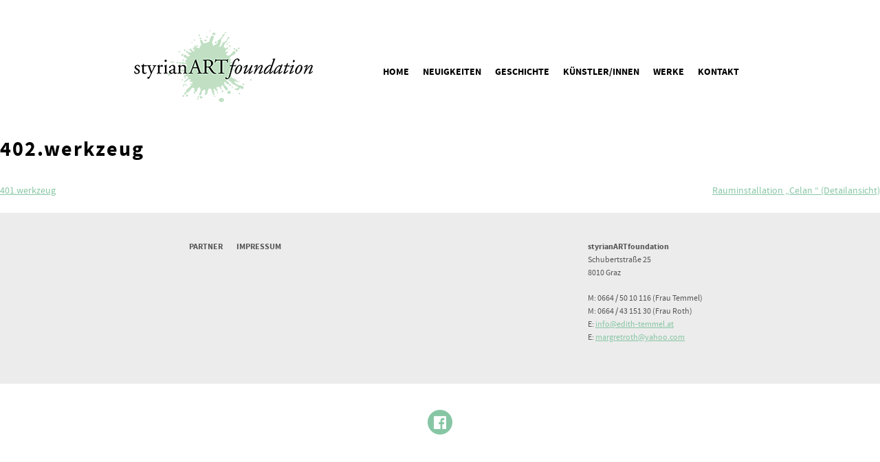

--- FILE ---
content_type: text/html; charset=UTF-8
request_url: https://styrianart.at/werk/402-werkzeug/
body_size: 4916
content:
<!DOCTYPE html>
<html lang="de">
<head>
<meta charset="UTF-8">
<meta name="viewport" content="width=device-width, initial-scale=1">
<link rel="profile" href="http://gmpg.org/xfn/11">
<link rel="pingback" href="https://styrianart.at/xmlrpc.php">

<title>402.werkzeug &#8211; StyrianARTFoundation</title>
<meta name='robots' content='max-image-preview:large' />
<link rel="alternate" type="application/rss+xml" title="StyrianARTFoundation &raquo; Feed" href="https://styrianart.at/feed/" />
<link rel="alternate" type="application/rss+xml" title="StyrianARTFoundation &raquo; Kommentar-Feed" href="https://styrianart.at/comments/feed/" />
<script type="text/javascript">
window._wpemojiSettings = {"baseUrl":"https:\/\/s.w.org\/images\/core\/emoji\/14.0.0\/72x72\/","ext":".png","svgUrl":"https:\/\/s.w.org\/images\/core\/emoji\/14.0.0\/svg\/","svgExt":".svg","source":{"concatemoji":"https:\/\/styrianart.at\/wp-includes\/js\/wp-emoji-release.min.js?ver=6.2.8"}};
/*! This file is auto-generated */
!function(e,a,t){var n,r,o,i=a.createElement("canvas"),p=i.getContext&&i.getContext("2d");function s(e,t){p.clearRect(0,0,i.width,i.height),p.fillText(e,0,0);e=i.toDataURL();return p.clearRect(0,0,i.width,i.height),p.fillText(t,0,0),e===i.toDataURL()}function c(e){var t=a.createElement("script");t.src=e,t.defer=t.type="text/javascript",a.getElementsByTagName("head")[0].appendChild(t)}for(o=Array("flag","emoji"),t.supports={everything:!0,everythingExceptFlag:!0},r=0;r<o.length;r++)t.supports[o[r]]=function(e){if(p&&p.fillText)switch(p.textBaseline="top",p.font="600 32px Arial",e){case"flag":return s("\ud83c\udff3\ufe0f\u200d\u26a7\ufe0f","\ud83c\udff3\ufe0f\u200b\u26a7\ufe0f")?!1:!s("\ud83c\uddfa\ud83c\uddf3","\ud83c\uddfa\u200b\ud83c\uddf3")&&!s("\ud83c\udff4\udb40\udc67\udb40\udc62\udb40\udc65\udb40\udc6e\udb40\udc67\udb40\udc7f","\ud83c\udff4\u200b\udb40\udc67\u200b\udb40\udc62\u200b\udb40\udc65\u200b\udb40\udc6e\u200b\udb40\udc67\u200b\udb40\udc7f");case"emoji":return!s("\ud83e\udef1\ud83c\udffb\u200d\ud83e\udef2\ud83c\udfff","\ud83e\udef1\ud83c\udffb\u200b\ud83e\udef2\ud83c\udfff")}return!1}(o[r]),t.supports.everything=t.supports.everything&&t.supports[o[r]],"flag"!==o[r]&&(t.supports.everythingExceptFlag=t.supports.everythingExceptFlag&&t.supports[o[r]]);t.supports.everythingExceptFlag=t.supports.everythingExceptFlag&&!t.supports.flag,t.DOMReady=!1,t.readyCallback=function(){t.DOMReady=!0},t.supports.everything||(n=function(){t.readyCallback()},a.addEventListener?(a.addEventListener("DOMContentLoaded",n,!1),e.addEventListener("load",n,!1)):(e.attachEvent("onload",n),a.attachEvent("onreadystatechange",function(){"complete"===a.readyState&&t.readyCallback()})),(e=t.source||{}).concatemoji?c(e.concatemoji):e.wpemoji&&e.twemoji&&(c(e.twemoji),c(e.wpemoji)))}(window,document,window._wpemojiSettings);
</script>
<style type="text/css">
img.wp-smiley,
img.emoji {
	display: inline !important;
	border: none !important;
	box-shadow: none !important;
	height: 1em !important;
	width: 1em !important;
	margin: 0 0.07em !important;
	vertical-align: -0.1em !important;
	background: none !important;
	padding: 0 !important;
}
</style>
	<link rel='stylesheet' id='wp-block-library-css' href='https://styrianart.at/wp-includes/css/dist/block-library/style.min.css?ver=6.2.8' type='text/css' media='all' />
<link rel='stylesheet' id='classic-theme-styles-css' href='https://styrianart.at/wp-includes/css/classic-themes.min.css?ver=6.2.8' type='text/css' media='all' />
<style id='global-styles-inline-css' type='text/css'>
body{--wp--preset--color--black: #000000;--wp--preset--color--cyan-bluish-gray: #abb8c3;--wp--preset--color--white: #ffffff;--wp--preset--color--pale-pink: #f78da7;--wp--preset--color--vivid-red: #cf2e2e;--wp--preset--color--luminous-vivid-orange: #ff6900;--wp--preset--color--luminous-vivid-amber: #fcb900;--wp--preset--color--light-green-cyan: #7bdcb5;--wp--preset--color--vivid-green-cyan: #00d084;--wp--preset--color--pale-cyan-blue: #8ed1fc;--wp--preset--color--vivid-cyan-blue: #0693e3;--wp--preset--color--vivid-purple: #9b51e0;--wp--preset--gradient--vivid-cyan-blue-to-vivid-purple: linear-gradient(135deg,rgba(6,147,227,1) 0%,rgb(155,81,224) 100%);--wp--preset--gradient--light-green-cyan-to-vivid-green-cyan: linear-gradient(135deg,rgb(122,220,180) 0%,rgb(0,208,130) 100%);--wp--preset--gradient--luminous-vivid-amber-to-luminous-vivid-orange: linear-gradient(135deg,rgba(252,185,0,1) 0%,rgba(255,105,0,1) 100%);--wp--preset--gradient--luminous-vivid-orange-to-vivid-red: linear-gradient(135deg,rgba(255,105,0,1) 0%,rgb(207,46,46) 100%);--wp--preset--gradient--very-light-gray-to-cyan-bluish-gray: linear-gradient(135deg,rgb(238,238,238) 0%,rgb(169,184,195) 100%);--wp--preset--gradient--cool-to-warm-spectrum: linear-gradient(135deg,rgb(74,234,220) 0%,rgb(151,120,209) 20%,rgb(207,42,186) 40%,rgb(238,44,130) 60%,rgb(251,105,98) 80%,rgb(254,248,76) 100%);--wp--preset--gradient--blush-light-purple: linear-gradient(135deg,rgb(255,206,236) 0%,rgb(152,150,240) 100%);--wp--preset--gradient--blush-bordeaux: linear-gradient(135deg,rgb(254,205,165) 0%,rgb(254,45,45) 50%,rgb(107,0,62) 100%);--wp--preset--gradient--luminous-dusk: linear-gradient(135deg,rgb(255,203,112) 0%,rgb(199,81,192) 50%,rgb(65,88,208) 100%);--wp--preset--gradient--pale-ocean: linear-gradient(135deg,rgb(255,245,203) 0%,rgb(182,227,212) 50%,rgb(51,167,181) 100%);--wp--preset--gradient--electric-grass: linear-gradient(135deg,rgb(202,248,128) 0%,rgb(113,206,126) 100%);--wp--preset--gradient--midnight: linear-gradient(135deg,rgb(2,3,129) 0%,rgb(40,116,252) 100%);--wp--preset--duotone--dark-grayscale: url('#wp-duotone-dark-grayscale');--wp--preset--duotone--grayscale: url('#wp-duotone-grayscale');--wp--preset--duotone--purple-yellow: url('#wp-duotone-purple-yellow');--wp--preset--duotone--blue-red: url('#wp-duotone-blue-red');--wp--preset--duotone--midnight: url('#wp-duotone-midnight');--wp--preset--duotone--magenta-yellow: url('#wp-duotone-magenta-yellow');--wp--preset--duotone--purple-green: url('#wp-duotone-purple-green');--wp--preset--duotone--blue-orange: url('#wp-duotone-blue-orange');--wp--preset--font-size--small: 13px;--wp--preset--font-size--medium: 20px;--wp--preset--font-size--large: 36px;--wp--preset--font-size--x-large: 42px;--wp--preset--spacing--20: 0.44rem;--wp--preset--spacing--30: 0.67rem;--wp--preset--spacing--40: 1rem;--wp--preset--spacing--50: 1.5rem;--wp--preset--spacing--60: 2.25rem;--wp--preset--spacing--70: 3.38rem;--wp--preset--spacing--80: 5.06rem;--wp--preset--shadow--natural: 6px 6px 9px rgba(0, 0, 0, 0.2);--wp--preset--shadow--deep: 12px 12px 50px rgba(0, 0, 0, 0.4);--wp--preset--shadow--sharp: 6px 6px 0px rgba(0, 0, 0, 0.2);--wp--preset--shadow--outlined: 6px 6px 0px -3px rgba(255, 255, 255, 1), 6px 6px rgba(0, 0, 0, 1);--wp--preset--shadow--crisp: 6px 6px 0px rgba(0, 0, 0, 1);}:where(.is-layout-flex){gap: 0.5em;}body .is-layout-flow > .alignleft{float: left;margin-inline-start: 0;margin-inline-end: 2em;}body .is-layout-flow > .alignright{float: right;margin-inline-start: 2em;margin-inline-end: 0;}body .is-layout-flow > .aligncenter{margin-left: auto !important;margin-right: auto !important;}body .is-layout-constrained > .alignleft{float: left;margin-inline-start: 0;margin-inline-end: 2em;}body .is-layout-constrained > .alignright{float: right;margin-inline-start: 2em;margin-inline-end: 0;}body .is-layout-constrained > .aligncenter{margin-left: auto !important;margin-right: auto !important;}body .is-layout-constrained > :where(:not(.alignleft):not(.alignright):not(.alignfull)){max-width: var(--wp--style--global--content-size);margin-left: auto !important;margin-right: auto !important;}body .is-layout-constrained > .alignwide{max-width: var(--wp--style--global--wide-size);}body .is-layout-flex{display: flex;}body .is-layout-flex{flex-wrap: wrap;align-items: center;}body .is-layout-flex > *{margin: 0;}:where(.wp-block-columns.is-layout-flex){gap: 2em;}.has-black-color{color: var(--wp--preset--color--black) !important;}.has-cyan-bluish-gray-color{color: var(--wp--preset--color--cyan-bluish-gray) !important;}.has-white-color{color: var(--wp--preset--color--white) !important;}.has-pale-pink-color{color: var(--wp--preset--color--pale-pink) !important;}.has-vivid-red-color{color: var(--wp--preset--color--vivid-red) !important;}.has-luminous-vivid-orange-color{color: var(--wp--preset--color--luminous-vivid-orange) !important;}.has-luminous-vivid-amber-color{color: var(--wp--preset--color--luminous-vivid-amber) !important;}.has-light-green-cyan-color{color: var(--wp--preset--color--light-green-cyan) !important;}.has-vivid-green-cyan-color{color: var(--wp--preset--color--vivid-green-cyan) !important;}.has-pale-cyan-blue-color{color: var(--wp--preset--color--pale-cyan-blue) !important;}.has-vivid-cyan-blue-color{color: var(--wp--preset--color--vivid-cyan-blue) !important;}.has-vivid-purple-color{color: var(--wp--preset--color--vivid-purple) !important;}.has-black-background-color{background-color: var(--wp--preset--color--black) !important;}.has-cyan-bluish-gray-background-color{background-color: var(--wp--preset--color--cyan-bluish-gray) !important;}.has-white-background-color{background-color: var(--wp--preset--color--white) !important;}.has-pale-pink-background-color{background-color: var(--wp--preset--color--pale-pink) !important;}.has-vivid-red-background-color{background-color: var(--wp--preset--color--vivid-red) !important;}.has-luminous-vivid-orange-background-color{background-color: var(--wp--preset--color--luminous-vivid-orange) !important;}.has-luminous-vivid-amber-background-color{background-color: var(--wp--preset--color--luminous-vivid-amber) !important;}.has-light-green-cyan-background-color{background-color: var(--wp--preset--color--light-green-cyan) !important;}.has-vivid-green-cyan-background-color{background-color: var(--wp--preset--color--vivid-green-cyan) !important;}.has-pale-cyan-blue-background-color{background-color: var(--wp--preset--color--pale-cyan-blue) !important;}.has-vivid-cyan-blue-background-color{background-color: var(--wp--preset--color--vivid-cyan-blue) !important;}.has-vivid-purple-background-color{background-color: var(--wp--preset--color--vivid-purple) !important;}.has-black-border-color{border-color: var(--wp--preset--color--black) !important;}.has-cyan-bluish-gray-border-color{border-color: var(--wp--preset--color--cyan-bluish-gray) !important;}.has-white-border-color{border-color: var(--wp--preset--color--white) !important;}.has-pale-pink-border-color{border-color: var(--wp--preset--color--pale-pink) !important;}.has-vivid-red-border-color{border-color: var(--wp--preset--color--vivid-red) !important;}.has-luminous-vivid-orange-border-color{border-color: var(--wp--preset--color--luminous-vivid-orange) !important;}.has-luminous-vivid-amber-border-color{border-color: var(--wp--preset--color--luminous-vivid-amber) !important;}.has-light-green-cyan-border-color{border-color: var(--wp--preset--color--light-green-cyan) !important;}.has-vivid-green-cyan-border-color{border-color: var(--wp--preset--color--vivid-green-cyan) !important;}.has-pale-cyan-blue-border-color{border-color: var(--wp--preset--color--pale-cyan-blue) !important;}.has-vivid-cyan-blue-border-color{border-color: var(--wp--preset--color--vivid-cyan-blue) !important;}.has-vivid-purple-border-color{border-color: var(--wp--preset--color--vivid-purple) !important;}.has-vivid-cyan-blue-to-vivid-purple-gradient-background{background: var(--wp--preset--gradient--vivid-cyan-blue-to-vivid-purple) !important;}.has-light-green-cyan-to-vivid-green-cyan-gradient-background{background: var(--wp--preset--gradient--light-green-cyan-to-vivid-green-cyan) !important;}.has-luminous-vivid-amber-to-luminous-vivid-orange-gradient-background{background: var(--wp--preset--gradient--luminous-vivid-amber-to-luminous-vivid-orange) !important;}.has-luminous-vivid-orange-to-vivid-red-gradient-background{background: var(--wp--preset--gradient--luminous-vivid-orange-to-vivid-red) !important;}.has-very-light-gray-to-cyan-bluish-gray-gradient-background{background: var(--wp--preset--gradient--very-light-gray-to-cyan-bluish-gray) !important;}.has-cool-to-warm-spectrum-gradient-background{background: var(--wp--preset--gradient--cool-to-warm-spectrum) !important;}.has-blush-light-purple-gradient-background{background: var(--wp--preset--gradient--blush-light-purple) !important;}.has-blush-bordeaux-gradient-background{background: var(--wp--preset--gradient--blush-bordeaux) !important;}.has-luminous-dusk-gradient-background{background: var(--wp--preset--gradient--luminous-dusk) !important;}.has-pale-ocean-gradient-background{background: var(--wp--preset--gradient--pale-ocean) !important;}.has-electric-grass-gradient-background{background: var(--wp--preset--gradient--electric-grass) !important;}.has-midnight-gradient-background{background: var(--wp--preset--gradient--midnight) !important;}.has-small-font-size{font-size: var(--wp--preset--font-size--small) !important;}.has-medium-font-size{font-size: var(--wp--preset--font-size--medium) !important;}.has-large-font-size{font-size: var(--wp--preset--font-size--large) !important;}.has-x-large-font-size{font-size: var(--wp--preset--font-size--x-large) !important;}
.wp-block-navigation a:where(:not(.wp-element-button)){color: inherit;}
:where(.wp-block-columns.is-layout-flex){gap: 2em;}
.wp-block-pullquote{font-size: 1.5em;line-height: 1.6;}
</style>
<link rel='stylesheet' id='saf-style-css' href='https://styrianart.at/wp-content/themes/saf/style.css?ver=6.2.8' type='text/css' media='all' />
<link rel='stylesheet' id='font-awesome-css' href='https://styrianart.at/wp-content/themes/saf/assets/css/font-awesome.min.css?ver=6.2.8' type='text/css' media='all' />
<link rel='stylesheet' id='owl-css-css' href='https://styrianart.at/wp-content/themes/saf/assets/css/owl.carousel.css?ver=6.2.8' type='text/css' media='all' />
<link rel='stylesheet' id='owltheme-css-css' href='https://styrianart.at/wp-content/themes/saf/assets/css/owl.theme.css?ver=6.2.8' type='text/css' media='all' />
<link rel='stylesheet' id='magnific-css-css' href='https://styrianart.at/wp-content/themes/saf/assets/css/magnific-popup.css?ver=6.2.8' type='text/css' media='all' />
<link rel='stylesheet' id='main-css-css' href='https://styrianart.at/wp-content/themes/saf/assets/css/main.css?ver=6.2.8' type='text/css' media='all' />
<script type='text/javascript' src='https://styrianart.at/wp-includes/js/jquery/jquery.min.js?ver=3.6.4' id='jquery-core-js'></script>
<script type='text/javascript' src='https://styrianart.at/wp-includes/js/jquery/jquery-migrate.min.js?ver=3.4.0' id='jquery-migrate-js'></script>
<link rel="https://api.w.org/" href="https://styrianart.at/wp-json/" /><link rel="EditURI" type="application/rsd+xml" title="RSD" href="https://styrianart.at/xmlrpc.php?rsd" />
<link rel="wlwmanifest" type="application/wlwmanifest+xml" href="https://styrianart.at/wp-includes/wlwmanifest.xml" />
<meta name="generator" content="WordPress 6.2.8" />
<link rel="canonical" href="https://styrianart.at/werk/402-werkzeug/" />
<link rel='shortlink' href='https://styrianart.at/?p=1014' />
<link rel="alternate" type="application/json+oembed" href="https://styrianart.at/wp-json/oembed/1.0/embed?url=https%3A%2F%2Fstyrianart.at%2Fwerk%2F402-werkzeug%2F" />
<link rel="alternate" type="text/xml+oembed" href="https://styrianart.at/wp-json/oembed/1.0/embed?url=https%3A%2F%2Fstyrianart.at%2Fwerk%2F402-werkzeug%2F&#038;format=xml" />
</head>

<body class="werk-template-default single single-werk postid-1014">
<div id="page" class="site">
	<a class="skip-link screen-reader-text" href="#content">Skip to content</a>
  <div id="main-header-wrapper">
  	<header id="main-header" class="site-header" role="banner">
    	<div class="container">
    		<div class="site-branding">
      		<a href="https://styrianart.at/"><img class="logo" src="https://styrianart.at/wp-content/themes/saf/assets/img/logo.png" data-retina="https://styrianart.at/wp-content/themes/saf/assets/img/logo@2x.png"></a>
    		</div><!-- .site-branding -->
    		
        <div id="nav-toggle">
      		<span class="bar"></span>
    		</div>
    
    		<nav id="main-navigation" class="site-navigation" role="navigation">
    			<div class="menu-hauptmenue-container"><ul id="primary-menu" class="menu"><li id="menu-item-24" class="menu-item menu-item-type-post_type menu-item-object-page menu-item-home menu-item-24"><a href="https://styrianart.at/">Home</a></li>
<li id="menu-item-3843" class="menu-item menu-item-type-post_type menu-item-object-page menu-item-3843"><a href="https://styrianart.at/neuigkeiten/">Neuigkeiten</a></li>
<li id="menu-item-26" class="menu-item menu-item-type-post_type menu-item-object-page menu-item-26"><a href="https://styrianart.at/geschichte/">Geschichte</a></li>
<li id="menu-item-29" class="artists menu-item menu-item-type-post_type menu-item-object-page menu-item-29"><a href="https://styrianart.at/kuenstlerinnen/">Künstler/innen</a></li>
<li id="menu-item-27" class="menu-item menu-item-type-post_type menu-item-object-page menu-item-27"><a href="https://styrianart.at/werke/">Werke</a></li>
<li id="menu-item-28" class="menu-item menu-item-type-post_type menu-item-object-page menu-item-28"><a href="https://styrianart.at/kontakt/">Kontakt</a></li>
</ul></div>    		</nav><!-- #site-navigation -->
    		
    	</div>
  	</header><!-- #masthead -->
  </div>
	<div id="content" class="site-content">

	<div id="primary" class="content-area">
		<main id="main" class="site-main" role="main">

		
<article id="post-1014" class="post-1014 werk type-werk status-publish hentry">
	<header class="entry-header">
		<h1 class="entry-title">402.werkzeug</h1>	</header><!-- .entry-header -->

	<div class="entry-content">
			</div><!-- .entry-content -->

	<footer class="entry-footer">
			</footer><!-- .entry-footer -->
</article><!-- #post-## -->

	<nav class="navigation post-navigation" aria-label="Beiträge">
		<h2 class="screen-reader-text">Beitragsnavigation</h2>
		<div class="nav-links"><div class="nav-previous"><a href="https://styrianart.at/werk/401-werkzeug/" rel="prev">401.werkzeug</a></div><div class="nav-next"><a href="https://styrianart.at/werk/rauminstallation-celan-detailansicht/" rel="next">Rauminstallation „Celan “ (Detailansicht)</a></div></div>
	</nav>
		</main><!-- #main -->
	</div><!-- #primary -->


	</div><!-- #content -->
	
  <footer id="main-footer" class="site-footer">
			
		<div class="above-footer">
  		
  		<div class="container">
			
  			<div class="row">
    			
    			<div class="column half left">
      			
      		  <div class="menu-footermenue-container"><ul id="menu-footermenue" class="menu"><li id="menu-item-1800" class="menu-item menu-item-type-post_type menu-item-object-page menu-item-1800"><a href="https://styrianart.at/partner/">Partner</a></li>
<li id="menu-item-34" class="menu-item menu-item-type-post_type menu-item-object-page menu-item-34"><a href="https://styrianart.at/impressum/">Impressum</a></li>
</ul></div>                     					
    			</div>
    			
    			<div class="column half right">
              
                        	<div class="footer-area no-liststyle">
                <section id="text-2" class="widget widget_text">			<div class="textwidget"><p><strong>styrianARTfoundation</strong><br />
Schubertstraße 25<br />
8010 Graz</p>
<p>M: 0664 / 50 10 116 (Frau Temmel)<br />
M: 0664 / 43 151 30 (Frau Roth)<br />
E: <a href="mailto:info@edith-temmel.at">info@edith-temmel.at</a><br />
E: <a href="mailto:margretroth@yahoo.com">margretroth@yahoo.com</a></p>
</div>
		</section>            	</div>
                           					
    			</div>
    			
  			</div>
  			
  		</div>
			
		</div><!-- .contact-footer -->
		
	  <div class="lower-footer">
  	  
  	  <div class="container">

  			<div class="row">
  				
  				<div class="column full">
    				
            <div class="social-media">
              <a href="#" target="_blank" class="link">
                <span class="fa-stack">
                  <i class="fa fa-circle fa-stack-2x"></i>
                  <i class="fa fa-facebook-official fa-stack-1x fa-inverse"></i>
                </span>
        		  </a><!-- a href="#" target="_blank" class="link">
                <span class="fa-stack">
                  <i class="fa fa-circle fa-stack-2x"></i>
                  <i class="fa fa-twitter fa-stack-1x fa-inverse"></i>
                </span>
        		  </a><a href="#" target="_blank" class="link">
                <span class="fa-stack">
                  <i class="fa fa-circle fa-stack-2x"></i>
                  <i class="fa fa-instagram fa-stack-1x fa-inverse"></i>
                </span>
        		  </a -->
            </div>
            
  				</div><!-- .column -->
  
  			</div><!-- .row  -->
  			
  	  </div>
			
	  </div><!-- .copyright-footer -->
    
	</footer><!-- #footer -->

<script type='text/javascript' src='https://styrianart.at/wp-content/themes/saf/assets/js/modernizr.2.8.3.min.js?ver=6.2.8' id='modernizer-js'></script>
<script type='text/javascript' src='https://styrianart.at/wp-content/themes/saf/assets/js/owl.carousel.min.js?ver=6.2.8' id='owl-js-js'></script>
<script type='text/javascript' src='https://styrianart.at/wp-content/themes/saf/assets/js/jquery.infinitescroll.min.js?ver=6.2.8' id='infinitescroll-js-js'></script>
<script type='text/javascript' src='https://styrianart.at/wp-content/themes/saf/assets/js/masonry.min.js?ver=6.2.8' id='masonry-js-js'></script>
<script type='text/javascript' src='https://styrianart.at/wp-content/themes/saf/assets/js/imagesloaded.min.js?ver=6.2.8' id='imagesloaded-js-js'></script>
<script type='text/javascript' src='https://styrianart.at/wp-content/themes/saf/assets/js/isMobile.min.js?ver=6.2.8' id='ismobile-js-js'></script>
<script type='text/javascript' src='https://styrianart.at/wp-content/themes/saf/assets/js/jquery.magnific-popup.min.js?ver=6.2.8' id='magnific-js-js'></script>
<script type='text/javascript' src='https://styrianart.at/wp-content/themes/saf/assets/js/main.js?ver=6.2.8' id='mainjs-js'></script>

</body>
</html>


--- FILE ---
content_type: application/javascript
request_url: https://styrianart.at/wp-content/themes/saf/assets/js/main.js?ver=6.2.8
body_size: 1474
content:
(function($) {
"use strict";
var SAF = SAF || {};

  /* STICKY HEADER
     ============================= */

  SAF.header_sticky = function(){

      function run_sticky() {

          var ele = jQuery('#main-header');
          var header_height = ele.outerHeight();
          var from_top = $(window).scrollTop();
          var adminbar_height = $('#wpadminbar').outerHeight();

          if ( from_top >= (adminbar_height + header_height + 100)) {
              ele.addClass('is-sticky');
          } else {
              ele.removeClass('is-sticky');
          }
      }

      function sticky() {

          var ele = jQuery('#main-header');
          var header_height = ele.outerHeight();
          ele.parent().css({height : header_height + 'px'});

          run_sticky();

          $(window).on('scroll',function(){
              run_sticky();
          }); // on scroll

      }

      jQuery(window).load(sticky);
      jQuery(window).resize(sticky);

  }

  /* HOME SLIDER
   ============================= */

  SAF.home_slider = function() {

    jQuery('#home-slider').owlCarousel({
      navigation : true,
      slideSpeed : 300,
      paginationSpeed : 400,
      singleItem: true,
      //autoPlay: true,
    });

  }

  /* SWITCH ARTISTVIEW
   ============================= */

  SAF.artist_switcher = function() {

    jQuery('.artistview-switcher li').click(function() {
        var tab = jQuery(this).data('link');
        jQuery('.artistview-switcher li').removeClass('active');
        jQuery('.artist-tabs').hide();
        jQuery(this).addClass('active');
        jQuery(tab).fadeIn();
    });

  }

  /* WORKS MASONRY
     ============================= */

  SAF.works_masonry = function() {

    var $container = jQuery('#works');

    $container.imagesLoaded( function(){
      $container.masonry({
        itemSelector : '.work'
      });
    });

    if(isMobile.any) {
    	$container.find('.work').click(function() {
      	jQuery(this).parent().children().removeClass('visible');
      	jQuery(this).addClass('visible');
    	});
  	}

    $container.infinitescroll({

  		// selector for the paged navigation (it will be hidden)
  		navSelector  : "#works-nav",
  		// selector for the NEXT link (to page 2)
  		nextSelector : "#next a",
  		// selector for all items you'll retrieve
  		itemSelector : ".work",

  		// finished message
  		loading: {
    		msgText: "Lade weitere Werke",
  			finishedMsg: 'Keine weiteren Werke'
  			}
  	},

  	// Trigger Masonry as a callback
  	function( newElements ) {
  		// hide new items while they are loading
  		var $newElems = jQuery( newElements ).css({ opacity: 0 });
  		// ensure that images load before adding to masonry layout
  		$newElems.imagesLoaded(function(){
  			// show elems now they're ready
  			$newElems.animate({ opacity: 1 });
  			$container.masonry( 'appended', $newElems, true );

  		  // Check if mobile, then hover state on click
        if(isMobile.any) {
        	$container.find('.work').click(function() {
          	jQuery(this).parent().children().removeClass('visible');
          	jQuery(this).addClass('visible');
        	});
      	}
  		});

  	});

  }

  /* MOBILE NAVIGATIONTOGGLE
    ============================= */

  SAF.nav_mobile = function() {

    jQuery('#nav-toggle').click(function() {
      var sitenav = jQuery('.site-navigation');
      jQuery(this).toggleClass('open');
      sitenav.slideToggle('visible', function() {
        if(!sitenav.is(':visible')) {
          sitenav.removeAttr('style');
        }
      });
    });

  }

  /* SET CURRENT MENU ITEM IF POSTTYPE-DETAIL
  ============================= */

  SAF.mainmenu_currentmenuitem = function() {

    if(jQuery('body').hasClass('single-veranstaltung')) {
      var events = jQuery('#primary-menu').find('.events');
      events.find('a').addClass('no-transition');
      events.addClass('currentchild-active');
    }
    if(jQuery('body').hasClass('single-kuenstler')) {
      var artists = jQuery('#primary-menu').find('.artists');
      artists.find('a').addClass('no-transition');
      artists.addClass('currentchild-active');
    }

  }

  /* RETINA SUPPORT
  ============================= */

  SAF.retina_support = function() {

    var arrayLength, attr, firstToSpace, i, images, imgTag, _results;
    if (window.devicePixelRatio > 1.5) {

      images = document.getElementsByTagName("img");
      arrayLength = images.length;
      i = 0;
      while (i < arrayLength) {
        imgTag = images[i];
        attr = imgTag.getAttribute("data-retina");
        if (attr) {
          firstToSpace = attr.split(" ")[0];
          imgTag.src = firstToSpace;
        }
        i++;
      }
    }
  }

  /* LIGHTBOX WORKS
  ============================= */

  SAF.workslightbox = function() {
    jQuery('.artist-works .artist-work a').magnificPopup({
      type: 'image',
        gallery:{
        enabled:true
      }
    });
  }

  /* READY FUNCTION
    ============================= */

  jQuery(function() {

    SAF.header_sticky();
    SAF.home_slider();
    SAF.artist_switcher();
    SAF.works_masonry();
    SAF.nav_mobile();
    SAF.mainmenu_currentmenuitem();
    SAF.retina_support();
    SAF.workslightbox();

  });

})(jQuery);	// EOF